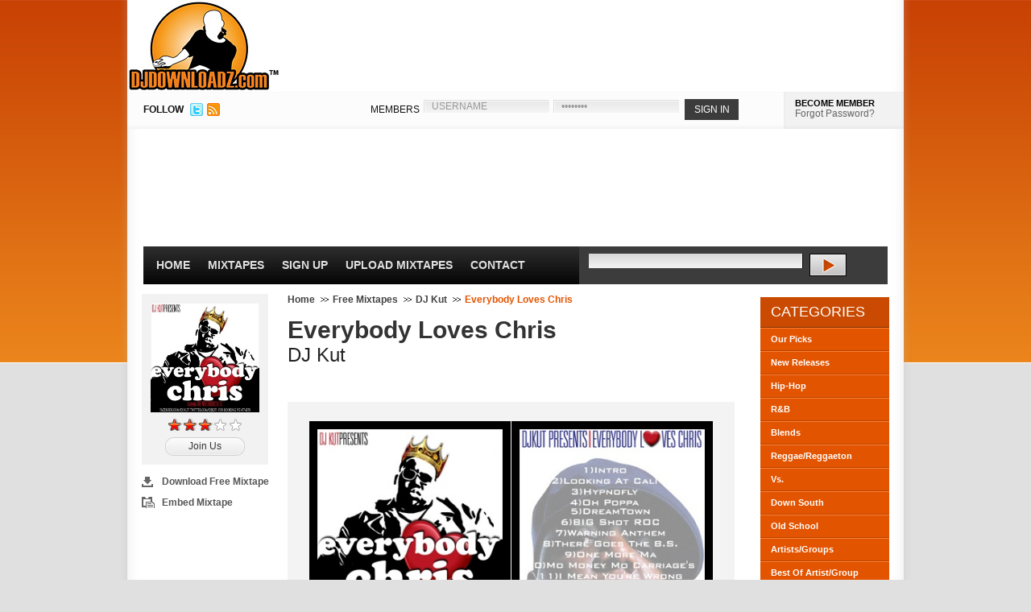

--- FILE ---
content_type: text/html; charset=UTF-8
request_url: https://www.djdownloadz.com/dj-kut-everybody-loves-chris-mixtape
body_size: 4363
content:
<script>
function trackPlays(mixtape, artist) {
	console.log('track plays for ' + mixtape + ' by ' + artist);
	gtag('event', 'stream_mixtape', {
		'mixtape': mixtape,
		'artist': artist
	});
}
function trackDownloads(mixtape, artist) {
	console.log('track downloads for ' + mixtape + ' by ' + artist);
	gtag('event', 'download_mixtape', {
		'mixtape': mixtape,
		'artist': artist
	});
}
</script><!-- *0* --><!DOCTYPE html PUBLIC "-//W3C//DTD XHTML 1.0 Transitional//EN" "http://www.w3.org/TR/xhtml1/DTD/xhtml1-transitional.dtd">
<html xmlns="http://www.w3.org/1999/xhtml" xmlns:og="http://ogp.me/ns#" xmlns:fb="http://www.facebook.com/2008/fbml" xml:lang="en">
<head>

<!-- Google tag (gtag.js) -->
<script async src="https://www.googletagmanager.com/gtag/js?id=G-PT8ZFETQ0G"></script>
<script>
  window.dataLayer = window.dataLayer || [];
  function gtag(){dataLayer.push(arguments);}
  gtag('js', new Date());

  gtag('config', 'G-PT8ZFETQ0G');
</script>

<meta http-equiv="Content-Type" content="text/html; charset=ISO-8859-1" />
<title>DJ Kut - Everybody Loves Chris Free Mixtape Download | DJDOWNLOADZ.com</title>
<meta name="description" content="Free mixtape download for DJ Kut - Everybody Loves Chris. Click listen button to stream. Register for free to download this mixtape and others." />
<link rel="canonical" href="http://www.djdownloadz.com/dj-kut-everybody-loves-chris-mixtape" />
<meta name="google-site-verification" content="IoUfLIBP0xFYSt5aNvyzpWvnX3936F8Rn56FK8dOLBY" />
<meta name="msvalidate.01" content="30A4F09BCE3036CFDBB70C993E76C396" />
<meta name="y_key" content="57740cc822af2799" /><link rel="image_src" type="image/jpeg" href="https://www.djdownloadz.com/images/logo.jpg" />
<!--FACEBOOK META-->
<meta property="fb:app_id" content="281564411873535" />
<meta property="og:site_name" content="DjDownloadz.com" />
<meta property="og:image" content="https://www.djdownloadz.com/images/logo.jpg" />
<meta property="og:type" content="website" />
<meta property="og:title" content="DJ Kut - Everybody Loves Chris"/>
<meta property="og:url" content="http://www.djdownloadz.com/dj-kut-everybody-loves-chris-mixtape" />
<meta property="og:description" content="" />

<link rel="stylesheet" href="https://www.djdownloadz.com/stylesheets/global-compressed.css" type="text/css" />
<link rel="alternate" href="http://feeds.feedburner.com/djdownloadz" title="Djdownloadz RSS Feed" type="application/rss+xml" />
<link rel="shortcut icon" type="image/x-icon" href="favicon.ico" />

<!--[if lte IE 6]>
<script type="text/javascript" src="https://www.djdownloadz.com/javascripts/pngfix.js"></script>
<script type="text/javascript" src="https://www.djdownloadz.com/javascripts/ie6.js"></script>
<link rel="stylesheet" href="https://www.djdownloadz.com/stylesheets/ie6.css" type="text/css" />
<![endif]--><script src='https://www.google.com/recaptcha/api.js'></script>

</head>
<body><!--  / WRAPPER \ -->
<div id="wrapper">
	<!--  / MAIN CONTAINER \ -->
	<div id="mainCntr">
		<!--  / HEADER CONTAINER \ -->
		<div id="headerCntr">
			<div id="logo"><a href="https://www.djdownloadz.com/">DJDownloadz.com</a></div>
			<!--  / LOGIN BOX \ -->
			<div class="loginBox">
				<div class="left">
					<div id="follow">FOLLOW</div>
					<ul>
						<li><a href="http://www.twitter.com/djdownloadz"><img src="https://www.djdownloadz.com/images/twitter.jpg" width="16" height="16" alt="Follow Us On Twitter" /></a></li>
						<li><a href="http://feeds.feedburner.com/djdownloadz"><img src="https://www.djdownloadz.com/images/rss-icon.jpg" width="16" height="16" alt="RSS Feed" /></a></li>
					</ul>
				</div>
				<div class="right">					<form name="loginBoxForm" action="https://www.djdownloadz.com/processLogin.php" method="post">
						<fieldset>
							<label>MEMBERS</label>			
							<input type="text" name="userName" class="field" value="USERNAME" onfocus="if (document.loginBoxForm.userName.value=='USERNAME') {document.loginBoxForm.userName.value='';}" />
							<input type="password" name="userPassword" class="field" value="PASSWORD" onfocus="if (document.loginBoxForm.userPassword.value=='PASSWORD') {document.loginBoxForm.userPassword.value='';}"/>
							<input type="submit" class="submit" value="SIGN IN" />							
						</fieldset>
					</form>
					<div class="buttons">
<div id="heading"><a href="https://www.djdownloadz.com/register">BECOME MEMBER</a></div>
						<a href="https://www.djdownloadz.com/forgot-password">Forgot Password?</a>
					</div>			</div>
			</div>
			<!--  \ LOGIN BOX / -->
			<!--  / AD BOX \ -->
			<div class="adBox">			</div>
			<!--  \ AD BOX / -->
			<!--  / MENU CONTAINER \ -->
			<div id="menuCntr">
				<div class="left">
					<ul>
						<li class="select"><a href="https://www.djdownloadz.com/">Home</a></li>
						<li><a href="https://www.djdownloadz.com/free-mixtapes">Mixtapes</a></li>
						<li><a href="https://www.djdownloadz.com/register">Sign Up</a></li>
						<li><a href="https://www.djdownloadz.com/upload-mixtapes">Upload Mixtapes</a></li>
						<li><a href="https://www.djdownloadz.com/contact">Contact</a></li>
					</ul>
				</div>
				<div class="right">
					<form action="https://www.djdownloadz.com/search" method="get">
						<fieldset>
							<input type="text" class="field" name="keywords" value="" size="50" />
							<input type="submit" class="submit" value="" />
						</fieldset>
					</form>
				</div>
				<div class="clear"></div>				
			</div>
			<!--  \ MENU CONTAINER / -->
		</div>
		<!--  \ HEADER CONTAINER / -->
		<!--  / CONTENT CONTAINER \ -->
		<div id="contentCntr">
			<!--  / LEFT CONTAINER \ -->
			<div id="leftCntr">				<div id="left">
					
					<!--  / SOCIAL BOX \ -->
					<div class="socialBox">
						<div class="top">
							<div class="bottom">
	
								<div class="score">
									
									<img src="https://www.djdownloadz.com/images/mixtapes/notoriousbig_everyoneloveschris_large.jpg" width="135" height="136" alt="Everybody Loves Chris Thumbnail" />
									
									<img src="https://www.djdownloadz.com/images/3.00.gif" alt="DJ Kut rating" class="center" />									<a href="/register">Join Us</a> 								</div>
								<ul>									<li class="download"><a class='example6' href="https://www.djdownloadz.com/mustLogin.php" title="Download Free Mixtape" rel="nofollow">Download Free Mixtape</a></li>									<li class="embed"><a class='example11' href="https://www.djdownloadz.com/share-mixtape/1809" title="Share Mixtape" rel="nofollow">Embed Mixtape</a></li>								</ul>


							
							</div>			
						</div>
					</div>
					<!--  \ SOCIAL BOX / -->
				
				</div>
				
				<div id="right">
					
					<!--  / NP BOX \ -->
					<div class="npBox">
	
						<ul>
							<li><a href="https://www.djdownloadz.com/">Home</a></li>
							<li><a href="https://www.djdownloadz.com/free-mixtapes/1">Free Mixtapes</a></li>							<li><a href="https://www.djdownloadz.com/mixtapes/dj-kut">DJ Kut</a></li>
							<li>Everybody Loves Chris</li>
						</ul>
											
					</div>
					<!--  \ NP BOX / -->
					
					<!--  / COLLECT BOX \ -->
					<div class="collectBox">
	
						<h1>Everybody Loves Chris</h1>
						
						<h2>DJ Kut</h2>
						
<br />
<!-- AddThis Button BEGIN -->
<div class="addthis_toolbox addthis_default_style ">
<a class="addthis_button_facebook_like" fb:like:layout="button_count"></a>
<a class="addthis_button_tweet"></a>
<a class="addthis_button_google_plusone" g:plusone:size="medium"></a>
<a class="addthis_counter addthis_pill_style"></a>
</div>
<!-- AddThis Button END -->
<br />					</div>
					<!--  \ COLLECT BOX / -->
					
					<!--  / DOWNLOAD BOX \ -->
					<div class="downloadBox">

						<div class="left">
						
							<img src="https://www.djdownloadz.com/images/mixtapes/notoriousbig_everyoneloveschris_large.jpg" width="230" height="230" alt="DJ Kut Everybody Loves Chris Front Cover" />							<a class='example6' href="mustLogin.php" title="" rel="nofollow">DOWNLOAD MIXTAPE</a>						</div>
						
						<div class="right">							<img src="https://www.djdownloadz.com/images/mixtapes/notoriousbig_everyoneloveschris_large_back.jpg" width="230" height="230" alt="DJ Kut Everybody Loves Chris Back Cover" />
<a href="javascript:void('')" onclick="trackPlays('Everybody Loves Chris', 'DJ Kut');popUp('http://streaming.djdownloadz.com/stream.php?mixtapeID=1809', 825, 525);">STREAM MIXTAPE</a>						
						</div>
								
					</div>
					<!--  \ DOWNLOAD BOX / -->
					
					<!--  / TRACK BOX \ -->
					<div class="trackBox">
						<div class="top">
							<div class="bottom">
								
								<h2>Track Listing (CD Length: 48:03)</h2>
								
								<div class="link">
									
									<ul>									<li><a class='example6' href="https://www.djdownloadz.com/mustLogin.php" title=""><span>Free Mixtape Download</span></a></li>									 <li><a class='example6' href="https://www.djdownloadz.com/mustLogin.php" title="" rel="nofollow"><span>Add To Favorites</span></a></li>									<li><a class='example11' href="https://www.djdownloadz.com/share-mixtape/1809" title="Share Mixtape" rel="nofollow"><span>Embed Mixtape</span></a></li>									</ul>
								
								</div>
								
								<div class="list">
									
									<ul><li>01. Intro &#91;0:58&#93;</li><li class="next">02. Looking At Cali &#91;5:44&#93;</li><li>03. Hypnofly &#91;3:54&#93;</li><li class="next">04. Oh Poppa &#91;3:22&#93;</li><li>05. DreamTown &#91;3:50&#93;</li><li class="next">06. BIG Shot ROC &#91;3:09&#93;</li><li>07. Warning Anthem &#91;3:15&#93;</li><li class="next">08. There Goes The B.S. &#91;4:20&#93;</li><li>09. One More Ma &#91;3:49&#93;</li><li class="next">10. Mo Money Mo Carriage's &#91;3:49&#93;</li><li>11. I Mean You're Wrong &#91;4:39&#93;</li><li class="next">12. That's Juicy &#91;6:09&#93;</li><li>13. Outro &#91;1:05&#93;</li>									</ul>
								
								</div>

							</div>			
						</div>
					</div>
					<!--  \ TRACK BOX / -->					<!--  / COMMENTS BOX \ -->
					<div class="commentsBox">
						
						<div class="links">							<h3>Comments</h3>						</div>
						
						<div class="comments">							<ul><li>									<h4>jjjaymarquez</h4>
									<p>im feeling it</p>
								</li><li class="next">									<h4>knight</h4>
									<p>Its good</p>
								</li><li>									<h4>liverpool35</h4>
									<p>i realy enjoyed this one had prpoer rough ways about tis style and looking forward to more</p>
								</li>							</ul>						</div>					</div>
					<!--  \ COMMENTS BOX / -->
				</div>			</div>
			<!--  \ LEFT CONTAINER / -->
			<!--  / RIGHT CONTAINER \ -->
			<div id="rightCntr">				<!--  / ACCOUNT BOX \ -->
				<div class="accountBox">
					<h2>Categories</h2>
					<ul>
						<li><a href="https://www.djdownloadz.com/our-mixtape-picks">Our Picks</a></li>
						<li><a href="https://www.djdownloadz.com/new-mixtape-releases">New Releases</a></li>
						<li><a href="https://www.djdownloadz.com/hip-hop-mixtapes">Hip-Hop</a></li>
						<li><a href="https://www.djdownloadz.com/rnb-mixtapes">R&amp;B</a></li>
						<li><a href="https://www.djdownloadz.com/blend-mixtapes">Blends</a></li>
						<li><a href="https://www.djdownloadz.com/reggae-and-reggaeton-mixtapes">Reggae/Reggaeton</a></li>
            <li><a href="https://www.djdownloadz.com/versus-mixtapes">Vs.</a></li>
            <li><a href="https://www.djdownloadz.com/down-south-mixtapes">Down South</a></li>
						<li><a href="https://www.djdownloadz.com/old-school-mixtapes">Old School</a></li>
						<li><a href="https://www.djdownloadz.com/artist-and-group-mixtapes">Artists/Groups</a></li>
						<li><a href="https://www.djdownloadz.com/best-of-artist-and-group-mixtapes">Best Of Artist/Group</a></li>
						<li><a href="https://www.djdownloadz.com/mash-up-mixtapes">Mash Up</a></li>
						<li class="last"><a href="https://www.djdownloadz.com/uk-mixtapes">UK Mixtapes</a></li>
					</ul>
				</div>
				<!--  \ ACCOUNT BOX / -->				
				<!--  / ADVERT BOX \ -->
				<div class="advertBox">				</div>
				<!--  \ ADVERT BOX / -->
			</div>
			<!--  \ RIGHT CONTAINER / -->
			<div class="clear"></div>			<!--  / ABOUT BOX \ -->
			<div class="aboutBox">
				<h2>About US</h2>
				<div class="text">
					<div class="left">
						<img src="https://www.djdownloadz.com/images/logo1.jpg" alt="" />
					</div>		
					<div class="right">			
						<p>Since 2005, Djdownloadz has been a stable in the mixtape community as one of the <strong>best mixtape websites</strong> providing a platform for djs and artists to promote their music through <strong>free mixtape downloads</strong>. With a large member base, we've helped these djs and artists gain significant exposure on an international level.</p>
					</div>				
				</div>
			</div>
			<!--  \ ABOUT BOX / -->
		</div>
		<!--  \ CONTENT CONTAINER / -->
		<!--  / FOOTER CONTAINER \ -->
		<div id="footerCntr">
			<div class="left">
				<h3>Mixtape Categories</h3>
				<ul>
					<li><a href="https://www.djdownloadz.com/free-mixtapes">Free Mixtapes</a></li>
					<li><a href="https://www.djdownloadz.com/our-mixtape-picks">Our Picks</a></li>
					<li><a href="https://www.djdownloadz.com/new-mixtape-releases">New Releases</a></li>
					<li><a href="https://www.djdownloadz.com/hip-hop-mixtapes">Hip-Hop</a></li>
					<li><a href="https://www.djdownloadz.com/rnb-mixtapes">R&amp;B</a></li>
					<li><a href="https://www.djdownloadz.com/blend-mixtapes">Blends</a></li>
					<li><a href="https://www.djdownloadz.com/reggae-and-reggaeton-mixtapes">Reggae/Reggaeton</a></li>
					<li><a href="https://www.djdownloadz.com/versus-mixtapes">Versus</a></li>
					<li><a href="https://www.djdownloadz.com/down-south-mixtapes">Down South</a></li>
					<li><a href="https://www.djdownloadz.com/old-school-mixtapes">Old School</a></li>
					<li><a href="https://www.djdownloadz.com/artist-and-group-mixtapes">Artist/Groups</a></li>
					<li><a href="https://www.djdownloadz.com/best-of-artist-and-group-mixtapes">Best of Artist/Group</a></li>
					<li><a href="https://www.djdownloadz.com/mash-up-mixtapes">Mash Up</a></li>
					<li><a href="https://www.djdownloadz.com/uk-mixtapes">UK Mixtapes</a></li>
				</ul>
			</div>
			<div class="left">
				<h3>Account</h3>
				<ul>
					<li><a href="https://www.djdownloadz.com/login">Login</a></li>
					<li><a href="https://www.djdownloadz.com/register">Signup For Free</a></li>
					<li><a href="https://www.djdownloadz.com/forgot-password">Forgot Password</a></li>
				</ul>
			</div>
			<div class="left">
				<h3>Support</h3>
				<ul>
					<li><a href="https://www.djdownloadz.com/frequently-asked-questions">Frequently Asked Questions</a></li>
					<li><a href="https://www.djdownloadz.com/help">Help</a></li>
					<li><a href="https://www.djdownloadz.com/site-map">Site Map</a></li>
					<li><a href="https://www.djdownloadz.com/dmca">DMCA</a></li>
					<li><a href="https://www.djdownloadz.com/privacy-policy">Privacy Policy</a></li>
					<li><a href="https://www.djdownloadz.com/disclaimer">Disclaimer</a></li>
				</ul>
			</div>
			<div class="left">
				<h3>Contact</h3>
				<ul>
					<li><a href="https://www.djdownloadz.com/advertise-with-us">Advertise With Us</a></li>
					<li><a href="https://www.djdownloadz.com/contact">Contact Us</a></li>
					<li><a href="https://www.djdownloadz.com/upload-mixtapes">Upload Mixtapes</a></li>
				</ul>
			</div>
			<div class="clear"></div>
			<div class="copyright">
				<p><strong>Copyright &copy; 2005-2024 djdownloadz.com, All Rights Reserved.</strong></p>
				<br />Web Design & Development by <a href="http://www.holloday.com">Holloday			</div>
		</div>
		<!--  \ FOOTER CONTAINER / -->
	</div>
	<!--  \ MAIN CONTAINER / -->
</div>
<!--  \ WRAPPER / --><script type="text/javascript" src="https://www.djdownloadz.com/javascripts/jsFunctions-compressed.js"></script>
<script type="text/javascript" src="https://ajax.googleapis.com/ajax/libs/jquery/1.7.1/jquery.min.js"></script>	
<script type="text/javascript" src="https://www.djdownloadz.com/colorbox/jquery.colorbox-compressed.js"></script>
    
<script type="text/javascript">
$(document).ready(function(){
$(".example6").colorbox({iframe:true, innerWidth:425, innerHeight:344});
$(".example11").colorbox({iframe:true, innerWidth:450, innerHeight:475});
$(".downloadMixtapeBox").colorbox({iframe:true, innerWidth:425, innerHeight:444});
});
</script></body>
</html>

--- FILE ---
content_type: text/javascript
request_url: https://www.djdownloadz.com/colorbox/jquery.colorbox-compressed.js
body_size: 3975
content:
(function(B,P){var C={transition:"elastic",speed:300,width:false,initialWidth:"600",innerWidth:false,maxWidth:false,height:false,initialHeight:"450",innerHeight:false,maxHeight:false,scalePhotos:true,scrolling:true,inline:false,html:false,iframe:false,photo:false,href:false,title:false,rel:false,opacity:0.9,preloading:true,current:"image {current} of {total}",previous:"previous",next:"next",close:"close",open:false,returnFocus:true,loop:true,slideshow:false,slideshowAuto:true,slideshowSpeed:2500,slideshowStart:"start slideshow",slideshowStop:"stop slideshow",onOpen:false,onLoad:false,onComplete:false,onCleanup:false,onClosed:false,overlayClose:true,escKey:true,arrowKey:true},t="colorbox",M="cbox",O=M+"_open",e=M+"_load",N=M+"_complete",q=M+"_cleanup",U=M+"_closed",i=M+"_purge",I=M+"_loaded",r=B.browser.msie&&!B.support.opacity,X=r&&B.browser.version<7,T=M+"_IE6",K,Y,Z,d,z,m,b,J,c,S,F,j,h,l,p,Q,o,L,v,aa,k,g,a,s,A,V,x,R,E=false,D,n=M+"Element";function H(ac,ab){ac=ac?' id="'+M+ac+'"':"";ab=ab?' style="'+ab+'"':"";return B("<div"+ac+ab+"/>")}function G(ab,ac){ac=ac==="x"?S.width():S.height();return(typeof ab==="string")?Math.round((/%/.test(ab)?(ac/100)*parseInt(ab,10):parseInt(ab,10))):ab}function w(ab){return V.photo||/\.(gif|png|jpg|jpeg|bmp)(?:\?([^#]*))?(?:#(\.*))?$/i.test(ab)}function W(ac){for(var ab in ac){if(B.isFunction(ac[ab])&&ab.substring(0,2)!=="on"){ac[ab]=ac[ab].call(s)}}ac.rel=ac.rel||s.rel||"nofollow";ac.href=ac.href||B(s).attr("href");ac.title=ac.title||s.title;return ac}function y(ab,ac){if(ac){ac.call(s)}B.event.trigger(ab)}function u(){var ac,ae=M+"Slideshow_",af="click."+M,ag,ad,ab;if(V.slideshow&&c[1]){ag=function(){Q.text(V.slideshowStop).unbind(af).bind(N,function(){if(A<c.length-1||V.loop){ac=setTimeout(D.next,V.slideshowSpeed)}}).bind(e,function(){clearTimeout(ac)}).one(af+" "+q,ad);Y.removeClass(ae+"off").addClass(ae+"on");ac=setTimeout(D.next,V.slideshowSpeed)};ad=function(){clearTimeout(ac);Q.text(V.slideshowStart).unbind([N,e,q,af].join(" ")).one(af,ag);Y.removeClass(ae+"on").addClass(ae+"off")};if(V.slideshowAuto){ag()}else{ad()}}}function f(ab){if(!E){s=ab;V=W(B.extend({},B.data(s,t)));c=B(s);A=0;if(V.rel!=="nofollow"){c=B("."+n).filter(function(){var ad=B.data(this,t).rel||this.rel;return(ad===V.rel)});A=c.index(s);if(A===-1){c=c.add(s);A=c.length-1}}if(!x){x=R=true;Y.show();if(V.returnFocus){try{s.blur();B(s).one(U,function(){try{this.focus()}catch(ad){}})}catch(ac){}}K.css({opacity:+V.opacity,cursor:V.overlayClose?"pointer":"auto"}).show();V.w=G(V.initialWidth,"x");V.h=G(V.initialHeight,"y");D.position(0);if(X){S.bind("resize."+T+" scroll."+T,function(){K.css({width:S.width(),height:S.height(),top:S.scrollTop(),left:S.scrollLeft()})}).trigger("scroll."+T)}y(O,V.onOpen);p.add(L).add(o).add(Q).add(l).hide();v.html(V.close).show()}D.load(true)}}D=B.fn[t]=B[t]=function(ab,ae){var ac=this,ad;if(!ac[0]&&ac.selector){return ac}ab=ab||{};if(ae){ab.onComplete=ae}if(!ac[0]||ac.selector===undefined){ac=B("<a/>");ab.open=true}ac.each(function(){B.data(this,t,B.extend({},B.data(this,t)||C,ab));B(this).addClass(n)});ad=ab.open;if(B.isFunction(ad)){ad=ad.call(ac)}if(ad){f(ac[0])}return ac};D.init=function(){S=B(P);Y=H().attr({id:t,"class":r?M+"IE":""});K=H("Overlay",X?"position:absolute":"").hide();Z=H("Wrapper");d=H("Content").append(F=H("LoadedContent","width:0; height:0; overflow:hidden"),h=H("LoadingOverlay").add(H("LoadingGraphic")),l=H("Title"),p=H("Current"),o=H("Next"),L=H("Previous"),Q=H("Slideshow").bind(O,u),v=H("Close"));Z.append(H().append(H("TopLeft"),z=H("TopCenter"),H("TopRight")),H(false,"clear:left").append(m=H("MiddleLeft"),d,b=H("MiddleRight")),H(false,"clear:left").append(H("BottomLeft"),J=H("BottomCenter"),H("BottomRight"))).children().children().css({"float":"left"});j=H(false,"position:absolute; width:9999px; visibility:hidden; display:none");B("body").prepend(K,Y.append(Z,j));d.children().hover(function(){B(this).addClass("hover")},function(){B(this).removeClass("hover")}).addClass("hover");aa=z.height()+J.height()+d.outerHeight(true)-d.height();k=m.width()+b.width()+d.outerWidth(true)-d.width();g=F.outerHeight(true);a=F.outerWidth(true);Y.css({"padding-bottom":aa,"padding-right":k}).hide();o.click(D.next);L.click(D.prev);v.click(D.close);d.children().removeClass("hover");B("."+n).live("click",function(ab){if(!((ab.button!==0&&typeof ab.button!=="undefined")||ab.ctrlKey||ab.shiftKey||ab.altKey)){ab.preventDefault();f(this)}});K.click(function(){if(V.overlayClose){D.close()}});B(document).bind("keydown",function(ab){if(x&&V.escKey&&ab.keyCode===27){ab.preventDefault();D.close()}if(x&&V.arrowKey&&!R&&c[1]){if(ab.keyCode===37&&(A||V.loop)){ab.preventDefault();L.click()}else{if(ab.keyCode===39&&(A<c.length-1||V.loop)){ab.preventDefault();o.click()}}}})};D.remove=function(){Y.add(K).remove();B("."+n).die("click").removeData(t).removeClass(n)};D.position=function(af,ac){var ae,ad=Math.max(document.documentElement.clientHeight-V.h-g-aa,0)/2+S.scrollTop(),ab=Math.max(S.width()-V.w-a-k,0)/2+S.scrollLeft();ae=(Y.width()===V.w+a&&Y.height()===V.h+g)?0:af;Z[0].style.width=Z[0].style.height="9999px";function ag(ah){z[0].style.width=J[0].style.width=d[0].style.width=ah.style.width;h[0].style.height=h[1].style.height=d[0].style.height=m[0].style.height=b[0].style.height=ah.style.height}Y.dequeue().animate({width:V.w+a,height:V.h+g,top:ad,left:ab},{duration:ae,complete:function(){ag(this);R=false;Z[0].style.width=(V.w+a+k)+"px";Z[0].style.height=(V.h+g+aa)+"px";if(ac){ac()}},step:function(){ag(this)}})};D.resize=function(ab){if(x){ab=ab||{};if(ab.width){V.w=G(ab.width,"x")-a-k}if(ab.innerWidth){V.w=G(ab.innerWidth,"x")}F.css({width:V.w});if(ab.height){V.h=G(ab.height,"y")-g-aa}if(ab.innerHeight){V.h=G(ab.innerHeight,"y")}if(!ab.innerHeight&&!ab.height){var ac=F.wrapInner("<div style='overflow:auto'></div>").children();V.h=ac.height();ac.replaceWith(ac.children())}F.css({height:V.h});D.position(V.transition==="none"?0:V.speed)}};D.prep=function(ae){if(!x){return}var ad,af=V.transition==="none"?0:V.speed;S.unbind("resize."+M);F.remove();F=H("LoadedContent").html(ae);function ab(){V.w=V.w||F.width();V.w=V.mw&&V.mw<V.w?V.mw:V.w;return V.w}function ag(){V.h=V.h||F.height();V.h=V.mh&&V.mh<V.h?V.mh:V.h;return V.h}F.hide().appendTo(j.show()).css({width:ab(),overflow:V.scrolling?"auto":"hidden"}).css({height:ag()}).prependTo(d);j.hide();B("#"+M+"Photo").css({cssFloat:"none",marginLeft:"auto",marginRight:"auto"});if(X){B("select").not(Y.find("select")).filter(function(){return this.style.visibility!=="hidden"}).css({visibility:"hidden"}).one(q,function(){this.style.visibility="inherit"})}function ac(ak){var am,an,aj,ai,al=c.length,ah=V.loop;D.position(ak,function(){function ao(){if(r){Y[0].style.removeAttribute("filter")}}if(!x){return}if(r){if(ad){F.fadeIn(100)}}F.show();y(I);l.show().html(V.title);if(al>1){if(typeof V.current==="string"){p.html(V.current.replace(/\{current\}/,A+1).replace(/\{total\}/,al)).show()}o[(ah||A<al-1)?"show":"hide"]().html(V.next);L[(ah||A)?"show":"hide"]().html(V.previous);am=A?c[A-1]:c[al-1];aj=A<al-1?c[A+1]:c[0];if(V.slideshow){Q.show()}if(V.preloading){ai=B.data(aj,t).href||aj.href;an=B.data(am,t).href||am.href;ai=B.isFunction(ai)?ai.call(aj):ai;an=B.isFunction(an)?an.call(am):an;if(w(ai)){B("<img/>")[0].src=ai}if(w(an)){B("<img/>")[0].src=an}}}h.hide();if(V.transition==="fade"){Y.fadeTo(af,1,function(){ao()})}else{ao()}S.bind("resize."+M,function(){D.position(0)});y(N,V.onComplete)})}if(V.transition==="fade"){Y.fadeTo(af,0,function(){ac(0)})}else{ac(af)}};D.load=function(ae){var ad,ac,af,ab=D.prep;R=true;s=c[A];if(!ae){V=W(B.extend({},B.data(s,t)))}y(i);y(e,V.onLoad);V.h=V.height?G(V.height,"y")-g-aa:V.innerHeight&&G(V.innerHeight,"y");V.w=V.width?G(V.width,"x")-a-k:V.innerWidth&&G(V.innerWidth,"x");V.mw=V.w;V.mh=V.h;if(V.maxWidth){V.mw=G(V.maxWidth,"x")-a-k;V.mw=V.w&&V.w<V.mw?V.w:V.mw}if(V.maxHeight){V.mh=G(V.maxHeight,"y")-g-aa;V.mh=V.h&&V.h<V.mh?V.h:V.mh}ad=V.href;h.show();if(V.inline){H().hide().insertBefore(B(ad)[0]).one(i,function(){B(this).replaceWith(F.children())});ab(B(ad))}else{if(V.iframe){Y.one(I,function(){var ag=B("<iframe frameborder='0' style='width:100%; height:100%; border:0; display:block'/>")[0];ag.name=M+(+new Date());ag.src=V.href;if(!V.scrolling){ag.scrolling="no"}if(r){ag.allowtransparency="true"}B(ag).appendTo(F).one(i,function(){ag.src="//about:blank"})});ab(" ")}else{if(V.html){ab(V.html)}else{if(w(ad)){ac=new Image();ac.onload=function(){var ag;ac.onload=null;ac.id=M+"Photo";B(ac).css({border:"none",display:"block",cssFloat:"left"});if(V.scalePhotos){af=function(){ac.height-=ac.height*ag;ac.width-=ac.width*ag};if(V.mw&&ac.width>V.mw){ag=(ac.width-V.mw)/ac.width;af()}if(V.mh&&ac.height>V.mh){ag=(ac.height-V.mh)/ac.height;af()}}if(V.h){ac.style.marginTop=Math.max(V.h-ac.height,0)/2+"px"}if(c[1]&&(A<c.length-1||V.loop)){B(ac).css({cursor:"pointer"}).click(D.next)}if(r){ac.style.msInterpolationMode="bicubic"}setTimeout(function(){ab(ac)},1)};setTimeout(function(){ac.src=ad},1)}else{if(ad){j.load(ad,function(ah,ag,ai){ab(ag==="error"?"Request unsuccessful: "+ai.statusText:B(this).children())})}}}}}};D.next=function(){if(!R){A=A<c.length-1?A+1:0;D.load()}};D.prev=function(){if(!R){A=A?A-1:c.length-1;D.load()}};D.close=function(){if(x&&!E){E=true;x=false;y(q,V.onCleanup);S.unbind("."+M+" ."+T);K.fadeTo("fast",0);Y.stop().fadeTo("fast",0,function(){y(i);F.remove();Y.add(K).css({opacity:1,cursor:"auto"}).hide();setTimeout(function(){E=false;y(U,V.onClosed)},1)})}};D.element=function(){return B(s)};D.settings=C;B(D.init)}(jQuery,this));